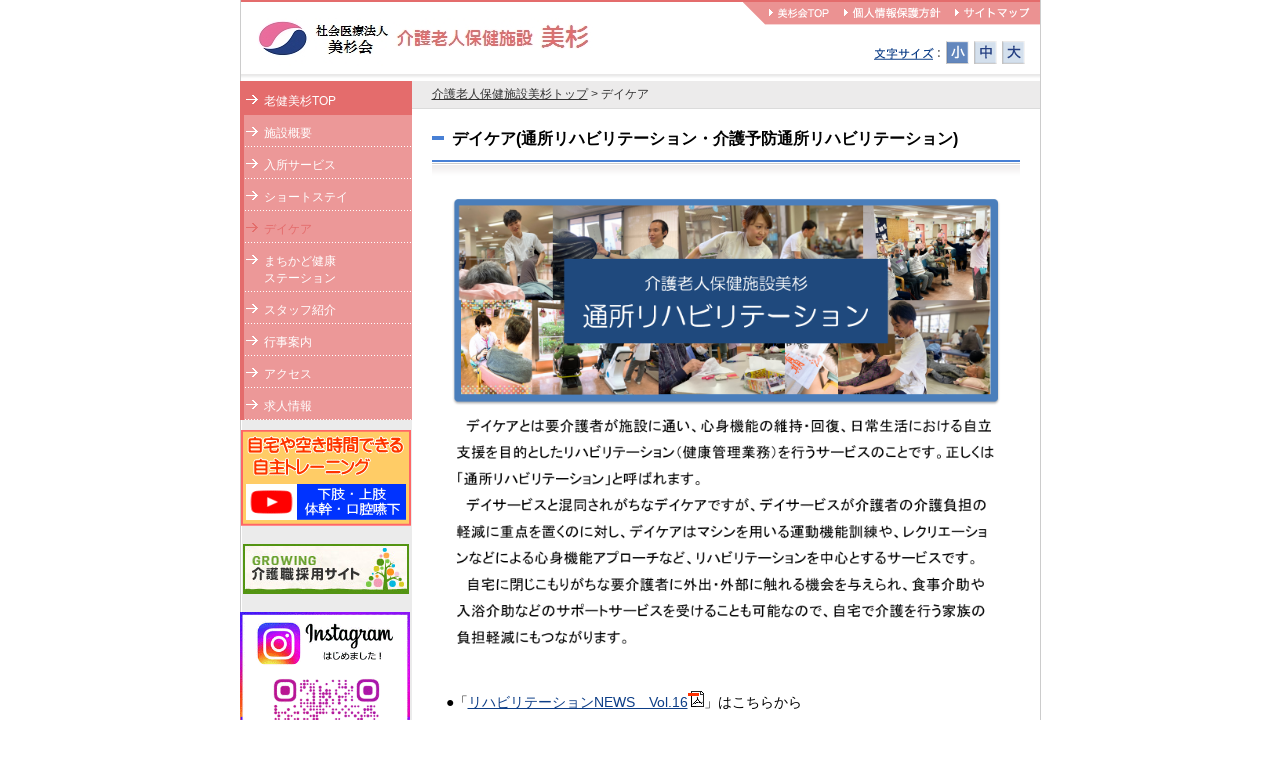

--- FILE ---
content_type: text/html
request_url: https://misugikai.jp/misugi/service3.html
body_size: 6957
content:
<!DOCTYPE HTML PUBLIC "-//W3C//DTD HTML 4.01 Transitional//EN">
<html lang="ja-JP">
<head>
<meta http-equiv="Content-Type" content="text/html; charset=UTF-8">
<meta http-equiv="Content-Style-Type" content="text/css">
<meta http-equiv="Content-Script-Type" content="text/javascript">
<meta name="keywords" content="">
<meta name="description" content="">
<meta name="GENERATOR" content="JustSystems Homepage Builder Version 19.0.12.0 for Windows">
<!-- 全コンテンツ共通 js/css読み込み -->
<script type="text/javascript" src="../common/js/common.js"></script>
<script type="text/javascript" src="../common/js/styleswitcher.js"></script>
<link rel="stylesheet" href="../common/css/common.css" type="text/css">
<link rel="stylesheet" href="../common/css/font.css" type="text/css" title="Default">
<link rel="alternate stylesheet" href="../common/css/font2.css" type="text/css" title="Middle">
<link rel="alternate stylesheet" href="../common/css/font3.css" type="text/css" title="Large">
<!-- /全コンテンツ共通 js/css読み込み -->

<!-- 各コンテンツ個別 js/css読み込み -->
<LINK rel="stylesheet" href="css/default.css" type="text/css">
<link rel="stylesheet" type="text/css" href="table.css" id="HPB_TABLE_CSS_ID_">
<!-- /各コンテンツ個別 js/css読み込み -->

<title>デイケア：社会医療法人美杉会　介護老人保健施設　美杉</title>
</head>
<body>
<!-- ヘッダメニュー部分　ここから -->
<div id="Header">
	<table border="0" cellpadding="0" cellspacing="0" width="799">
		<tr>
			<td rowspan="2"><h1><a href="index.html"><img src="img/head_logo.jpg" width="380" height="72" alt="社会医療法人美杉会　介護老人保健施設　美杉"></a></h1></td>
			<td valign="top" align="right"><table border="0" cellpadding="0" cellspacing="0">
				<tr>
					<td><a name="Pagetop"><img src="img/head_menu_tail.gif" width="22" height="23" alt=""></a></td>
					<td><a href="../index.html"><img src="img/head_menu_top.gif" width="75" height="23" alt="美杉会TOP"></a></td>
					<td><a href="../policy.html"><img src="img/head_menu_policy.gif" width="111" height="23" alt="個人情報保護方針"></a></td>
					<td><a href="../sitemap.html"><img src="img/head_menu_sitemap.gif" width="89" height="23" alt="サイトマップ"></a></td>
				</tr>
			</table></td>
		</tr>
		<tr><td align="right"><table border="0" cellpadding="0" cellspacing="5">
			<tr>
				<td><img src="img/head_fontsize.gif" width="70" height="23" alt="文字サイズ"></td>
				<td class="smallButton"><a href="#" onclick="setActiveStyleSheet('Default'); return false;"><span>小</span></a></td>
				<td class="mideumButton"><a href="#" onclick="setActiveStyleSheet('Middle'); return false;"><span>中</span></a></td>
				<td class="largeButton"><a href="#" onclick="setActiveStyleSheet('Large'); return false;"><span>大</span></a></td>
				<td><img src="../common/img/spacer.gif" width="5" height="1" alt=""></td>
			</tr>
		</table></td></tr>
		<tr><td colspan="2"><img src="../common/img/head_shadow.gif" width="799" height="7" alt=""></td></tr>
	</table>
</div>
<!-- /ヘッダメニュー部分　ここまで -->


<!-- メインコンテンツ部分　ここから -->
<div id="Contents">
	<table border="0" cellpadding="0" cellspacing="0" width="800">
		<tr valign="top">

		<!-- 左メニュー部分ここから -->
			<td>
				<ul id="Menu">
					<li id="MenuTop"><a href="index.html"><span>老健美杉TOP</span></a></li>
					<li><a href="outline.html"><span>施設概要</span></a></li>
					<li><a href="service1.html"><span>入所サービス</span></a></li>
					<li><a href="service2.html"><span>ショートステイ</span></a></li>
					<li class="in"><a href="service3.html"><span>デイケア</span></a></li>
					<li><a href="service4.html"><span>まちかど健康<br>
        ステーション</span></a></li>
					<li><a href="staff.html"><span>スタッフ紹介</span></a></li>
					<li><a href="event.html"><span>行事案内</span></a></li>
					<li><a href="access.html"><span>アクセス</span></a></li>
					<li><a href="../recruit.html"><span>求人情報</span></a><br>
				</ul>
      <div align="center"></div>
      <div align="center"><a href="../daycare/movie.html"><img src="img/movie.gif"></a></div>
      <br>
      <div align="center"><a href="../misugikai_kaigo/index.html"><img src="img/bn_kaigo166.jpg" width="166" height="50" alt="介護職採用サイト"></a></div>
      <br>
      <a href="https://www.instagram.com/misugikai_kaigo/" target="_blank"><img src="img/insta1.gif" width="170"></a><br>
			<br><div align="center"><a href="../kushitsu.html"><img src="img/bn_kushitsu.gif" width="165" height="78"  alt="老人ホーム等　空室状況"></a></div>	
			</td>
		<!-- /左メニュー部分ここまで -->

		<!-- 右コンテンツ部分ここから -->
			<td>
			<!-- パンくずリストここから -->
				<div id="pathlist" class="Ft12">
					<a href="index.html">介護老人保健施設美杉トップ</a> &gt; デイケア</div>
			<!-- /パンくずリストここまで -->

			<!-- 本文ここから -->
      <div id="Body">
					<h2 class="Ft16"><span>デイケア(通所リハビリテーション・介護予防通所リハビリテーション)</span></h2>
        <img src="img/misugi_day01.png" width="100%" alt="デイケア画像１"><br>
<!--div>
        <p class="Ft14l">　●「<a href="img/misugiday202009.pdf" target="_blank">老健美杉通所リハビリテーションのご案内<img src="img/icon_pdf.gif" width="16" height="16" border="0"></a>」はこちらから</p>
</div-->
        <p class="Ft14l">　●「<a href="img/riha_news202305.pdf" target="_blank">リハビリテーションNEWS　Vol.16<img src="img/icon_pdf.gif" width="16" height="16" border="0"></a>」はこちらから</p>
        <p class="Ft14l">　●「<a href="img/riha_news202303.pdf" target="_blank">リハビリテーションNEWS　Vol.15<img src="img/icon_pdf.gif" width="16" height="16" border="0"></a>」はこちらから</p>
        <p class="Ft14l">　●「<a href="img/movie_training.pdf" target="_blank">動画でわかる自宅で出来る自主トレーニング<img src="img/icon_pdf.gif" width="16" height="16" border="0"></a>」はこちらから<br>
        　　 「<a href="../daycare/movie.html" target="_blank"><span>自主トレ動画一覧</span></a>」サイトはこちらから</p>
        <br>
        <img src="img/misugi_day02.png" width="100%" alt="デイケア画像２"><br>
        <img src="img/misugi_day03.png" width="100%" alt="デイケア画像３"><br>
        <br>
        <br>
	<h3 class="Ft16l"><span>老健美杉デイケアセンター フロアマップ</span><img src="new.gif" width="22" height="11" alt="NEW" align="middle"></h3>
        <a href="img/riha_floor.pdf" target="_blank"><img src="img/riha_floor.jpg" border="0" width="100%"></a><br>
        <br>
        <br>
        <h4 class="Ft14l">デイケア １００名</h4>
					<ul class="list Ft14l">
						<li>日帰りでご来所頂き、リハビリテーションを中心に、食事・入浴・排泄等のお世話を行います<br>
						
          <li>様々な目的に沿ったサービスを提供することで、生活の質が高まるよう支援します<br>
						
          <li>【対象】要支援１・２、要介護１～５</li>
					</ul>
        <br>
        <br>
        <h3 class="Ft14">サービス内容</h3>									
<ul class="list Ft14l">				<li>送迎：送迎車でご自宅までお伺いします</li>			
						<li>健康チェック：看護師が血圧・体温等を測定します</li>
						<li>個別ﾘﾊﾋﾞﾘ：理学・作業療法士等により個々に合った計画をもとに訓練を実施します</li>
						<li>パワーリハビリ：4種類のﾄﾚｰﾆﾝｸﾞﾏｼﾝを使用し身体機能の維持・向上を目指します</li>
						<li>温熱療法：疼痛緩和を目的に、状態に応じて実施しています</li>
						<li>入浴：浴室または機械浴にて、お身体の状態に合わせて入浴の援助をさせて頂きます</li>
						<li>作業活動：編み物、刺し子、塗り絵等の軽作業を中心に活動頂きます</li>
						<li>昼食：管理栄養士がご利用者さんの健康を考えた食事をご用意いたします</li>
						<li>ﾚｸﾘｴｰｼｮﾝ：毎日１時間程、楽しい時間を共に過ごせるよう様々な催し等計画しています</li>
						<li>クラブ活動：書道、リズム、体操、絵手紙教室などの活動をグループで実施しています</li>
						</ul>
        <br>
        <br>
        <h3 class="Ft14">ご利用料金（2024年4月現在）</h3>
            <p class="Ft14"><strong><b>●通所リハビリテーション料金</b></strong>（1回のご利用あたり、利用者負担の割合が1割の場合）</p>
        <div><span class="Ft14l"><b>【６～７時間未満】　　　　　　　　　　　　　　　　　　　　　　 　 　　　　</b><font size="-1">【非課税】</font></span></div>
        <table border="1" cellpadding="2" cellspacing="0" width="582" bordercolor="#cccccc" id="HPB_TABLE_1_A_170426184519" class="hpb-cnt-tb1">
          <col span="1" width="92">
          <col span="1" width="88">
          <col span="4" width="75">
          <col span="1" width="102">
          <tr bgcolor="#e0e6f1" valign="top">
            <th width="113" align="center" class="hpb-cnt-tb-th1" valign="middle" height="30"></th>
            <th width="124" align="center" class="hpb-cnt-tb-th1" valign="middle" height="30">療養費<br>
            負担金</th>
            <th width="86" align="center" valign="middle" class="hpb-cnt-tb-th1" height="30">食費</th>
            <th width="104" align="center" valign="middle" class="hpb-cnt-tb-th1" height="30">日用品費</th>
            <th width="120" align="center" valign="middle" class="hpb-cnt-tb-th1" height="30">教養娯楽費</th>
            <th width="106" align="center" valign="middle" class="hpb-cnt-tb-th1" height="30">入浴加算</th>
            <th width="111" align="center" valign="middle" class="hpb-cnt-tb-th1" height="30">合計</th>
          </tr><tr valign="top">
            <td width="113" align="center" class="hpb-cnt-tb-cell1" valign="middle" height="30">要介護度１</td>
            <td width="124" align="center" class="hpb-cnt-tb-cell2" valign="middle" height="30">　840円</td>
            <td width="86" rowspan="5" align="center" valign="middle" class="hpb-cnt-tb-cell2" height="30">
            <p>760円</p>
            </td>
            <td width="104" rowspan="5" align="center" valign="middle" class="hpb-cnt-tb-cell2" height="30">
            <p>100円</p>
            </td>
            <td width="120" rowspan="5" align="center" valign="middle" class="hpb-cnt-tb-cell2" height="30">
            <p>100円</p>
            </td>
            <td width="106" rowspan="5" align="center" valign="middle" class="hpb-cnt-tb-cell2" height="30">
            <p>53円</p>
            </td>
            <td width="111" align="center" class="hpb-cnt-tb-cell2" valign="middle" height="30">1,855円</td>
          </tr><tr valign="top">
            <td width="113" align="center" class="hpb-cnt-tb-cell1" valign="middle" height="30">要介護度２</td>
            <td width="124" align="center" class="hpb-cnt-tb-cell2" valign="middle" height="30">　982円</td>
            <td width="111" align="center" class="hpb-cnt-tb-cell2" valign="middle" height="30">1,995円</td>
          </tr><tr valign="top">
            <td width="113" align="center" class="hpb-cnt-tb-cell1" valign="middle" height="30">要介護度３</td>
            <td width="124" align="center" class="hpb-cnt-tb-cell2" valign="middle" height="30">1,120円</td>
            <td width="111" align="center" class="hpb-cnt-tb-cell2" valign="middle" height="30">2,133円</td>
          </tr><tr valign="top">
            <td width="113" align="center" class="hpb-cnt-tb-cell1" valign="middle" height="30">要介護度４</td>
            <td width="124" align="center" class="hpb-cnt-tb-cell2" valign="middle" height="30">1,285円</td>
            <td width="111" align="center" class="hpb-cnt-tb-cell2" valign="middle" height="30">2,298円</td>
          </tr><tr valign="top">
            <td width="113" align="center" class="hpb-cnt-tb-cell1" valign="middle" height="30">要介護度５</td>
            <td width="124" align="center" class="hpb-cnt-tb-cell2" valign="middle" height="30">1,446円</td>
            <td width="111" align="center" class="hpb-cnt-tb-cell2" valign="middle" height="30">2,459円</td>
          </tr>
        </table>
        <span class="Ft14l"></span><br>
        <span class="Ft14l"></span>
        <div style="text-align : left;" align="left"><span class="Ft14l"><b>【短時間3～4時間未満】　　　　　　　　　　　　　　　　　　　 　　　</b><font size="-1"><b>　</b>【非課税】</font></span></div>
        <table border="1" cellpadding="2" cellspacing="0" width="582" bordercolor="#cccccc" id="HPB_TABLE_1_A_170426184534" class="hpb-cnt-tb1">
          <col span="1" width="92">
          <col span="1" width="88">
          <col span="4" width="75">
          <col span="1" width="102">
          <tr bgcolor="#e0e6f1" valign="top">
            <th width="113" align="center" height="30" class="hpb-cnt-tb-th1" valign="middle"></th>
            <th width="124" align="center" height="30" class="hpb-cnt-tb-th1" valign="middle">療養費<br>
            負担金</th>
            <th width="86" align="center" valign="middle" height="30" class="hpb-cnt-tb-th1">食費</th>
            <th width="104" align="center" valign="middle" height="30" class="hpb-cnt-tb-th1">日用品費</th>
            <th width="120" align="center" valign="middle" height="30" class="hpb-cnt-tb-th1">教養娯楽費</th>
            <th width="106" align="center" valign="middle" height="30" class="hpb-cnt-tb-th1">入浴加算</th>
            <th width="111" align="center" valign="middle" height="30" class="hpb-cnt-tb-th1">合計</th>
          </tr><tr valign="top">
            <td width="113" align="center" height="30" class="hpb-cnt-tb-cell1" valign="middle">要介護度１</td>
            <td width="124" align="center" height="30" class="hpb-cnt-tb-cell2" valign="middle">　598円</td>
            <td width="86" rowspan="5" align="center" valign="middle" height="30" class="hpb-cnt-tb-cell2">
            <p>660円</p>
            </td>
            <td width="104" rowspan="5" align="center" valign="middle" height="30" class="hpb-cnt-tb-cell2">
            <p>50円</p>
            </td>
            <td width="120" rowspan="5" align="center" valign="middle" height="30" class="hpb-cnt-tb-cell2">
            <p>50円</p>
            </td>
            <td width="106" rowspan="5" align="center" valign="middle" height="30" class="hpb-cnt-tb-cell2">
            <p>53円</p>
            </td>
            <td width="111" align="center" height="30" class="hpb-cnt-tb-cell2" valign="middle">1,411円</td>
          </tr><tr valign="top">
            <td width="113" align="center" height="30" class="hpb-cnt-tb-cell1" valign="middle">要介護度２</td>
            <td width="124" align="center" height="30" class="hpb-cnt-tb-cell2" valign="middle">　682円</td>
            <td width="111" align="center" height="30" class="hpb-cnt-tb-cell2" valign="middle">1,495円</td>
          </tr><tr valign="top">
            <td width="113" align="center" height="30" class="hpb-cnt-tb-cell1" valign="middle">要介護度３</td>
            <td width="124" align="center" height="30" class="hpb-cnt-tb-cell2" valign="middle">　764円</td>
            <td width="111" align="center" height="30" class="hpb-cnt-tb-cell2" valign="middle">1,577円</td>
          </tr><tr valign="top">
            <td width="113" align="center" height="30" class="hpb-cnt-tb-cell1" valign="middle">要介護度４</td>
            <td width="124" align="center" height="30" class="hpb-cnt-tb-cell2" valign="middle">　869円</td>
            <td width="111" align="center" height="30" class="hpb-cnt-tb-cell2" valign="middle">1,682円</td>
          </tr><tr valign="top">
            <td width="113" align="center" height="30" class="hpb-cnt-tb-cell1" valign="middle">要介護度５</td>
            <td width="124" align="center" height="30" class="hpb-cnt-tb-cell2" valign="middle">　974円</td>
            <td width="111" align="center" height="30" class="hpb-cnt-tb-cell2" valign="middle">1,787円</td>
          </tr>
        </table>
        <span class="Ft14l"><br>
        <b>【短時間1～2時間未満】</b>　<font size="-1">【非課税】</font></span>
        <table border="1" cellspacing="0" cellpadding="2" id="HPB_TABLE_1_A_170426184556" class="hpb-cnt-tb1">
          <tbody>
            <tr>
              <th height="30" class="hpb-cnt-tb-th1" valign="middle" style="text-align : center;" align="center" width="100"></th>
              <th height="30" class="hpb-cnt-tb-th1" valign="middle" style="text-align : center;" align="center" width="100">療養費負担金</th>
            </tr>
            <tr>
              <td height="30" class="hpb-cnt-tb-cell1" valign="middle" style="text-align : center;" align="center" width="100">要介護１</td>
              <td height="30" class="hpb-cnt-tb-cell2" valign="middle" style="text-align : center;" align="center" width="100">1,290円</td>
            </tr>
            <tr>
              <td height="30" class="hpb-cnt-tb-cell1" valign="middle" style="text-align : center;" align="center" width="100">要介護２</td>
              <td height="30" class="hpb-cnt-tb-cell2" valign="middle" style="text-align : center;" align="center" width="100">1,320円</td>
            </tr>
            <tr>
              <td height="30" class="hpb-cnt-tb-cell1" valign="middle" style="text-align : center;" align="center" width="100">要介護３</td>
              <td height="30" class="hpb-cnt-tb-cell2" valign="middle" style="text-align : center;" align="center" width="100">1,353円</td>
            </tr>
            <tr>
              <td height="30" class="hpb-cnt-tb-cell1" valign="middle" style="text-align : center;" align="center" width="100">要介護４</td>
              <td height="30" class="hpb-cnt-tb-cell2" valign="middle" style="text-align : center;" align="center" width="100">1,384円</td>
            </tr>
            <tr>
              <td height="30" class="hpb-cnt-tb-cell1" valign="middle" style="text-align : center;" align="center" width="100">要介護５</td>
              <td height="30" class="hpb-cnt-tb-cell2" valign="middle" style="text-align : center;" align="center" width="100">1,419円</td>
            </tr>
          </tbody>
        </table>
        <span class="Ft14l"><br>
        ○療養費負担金にはリハビリテーション提供体制加算、サービス提供体制強化加算（Ⅰ）、中重度者ケア体制加算が含まれています。<br>
        ○上記料金以外に、リハビリテーションマネジメント加算・科学的介護推進体制加算（Ⅰ）が加算されます。<br>
        また、介護職員処遇改善加算（Ⅰ）として所定単位数の４７／１０００、介護職員等特定処遇改善加算（Ⅰ）として２０／１０００、介護職員ベースアップ等支援加算として１０/１０００に相当する金額が加算されます。<br>
        ○その他ご利用に応じて、下記加算をご負担いただく場合があります。<br>
        　・入浴介助加算（Ⅰ43円/日）<br>
        　・短期集中個別リハビリテーション実施加算（116円/日）<br>
        　・認知症短期集中リハビリテーション実施加算（Ⅰ254円/回）<br>
        　・生活行為向上リハビリテーション実施加算（Ⅰ1319円/月）<br>
        　・若年性認知症利用者受入加算（64円/日）<br>
        　・重度療養管理加算（106円/日）<br>
        　・通所リハビリ送迎減算（<font color="#ff0000">-50円</font>/片道） <br>
        <br>
        <br>
        <strong><b>●介護予防通所リハビリテーション料金</b></strong>（1回のご利用あたり、利用者負担の割合が1割の場合）<br>
        </span><br>
        <span class="Ft14l"></span>
        <div><span class="Ft14l"><b>【６～７時間未満】　　　　　　　　　　　　　　　　　　　　　　 　 　　　　</b><font size="-1">【非課税】</font></span></div>
        <table border="1" cellpadding="2" cellspacing="0" width="582" bordercolor="#cccccc" id="HPB_TABLE_1_A_170426184611" class="hpb-cnt-tb1">
          <col span="1" width="92">
          <col span="1" width="148">
          <col span="3" width="80">
          <col span="1" width="102">
          <tr bgcolor="#e0e6f1" valign="top">
            <th width="92" align="center" height="30" class="hpb-cnt-tb-th1" valign="middle"></th>
            <th width="148" align="center" height="30" class="hpb-cnt-tb-th1" valign="middle">療養費負担金<br>
            （月額）</th>
            <th width="80" align="center" valign="middle" height="30" class="hpb-cnt-tb-th1">食費<br>
            （日額）</th>
            <th width="80" align="center" valign="middle" height="30" class="hpb-cnt-tb-th1">日用品費<br>
            （日額）</th>
            <th width="80" align="center" valign="middle" height="30" class="hpb-cnt-tb-th1">教養娯楽費（日額）</th>
            <th width="102" align="center" valign="middle" height="30" class="hpb-cnt-tb-th1">合計</th>
          </tr><tr valign="top">
            <td width="92" align="center" height="30" class="hpb-cnt-tb-cell1" valign="middle">要支援１</td>
            <td width="148" align="center" height="30" class="hpb-cnt-tb-cell2" valign="middle">2,485円</td>
            <td width="80" align="center" rowspan="2" valign="middle" height="30" class="hpb-cnt-tb-cell2">760円</td>
            <td width="80" align="center" rowspan="2" valign="middle" height="30" class="hpb-cnt-tb-cell2">100円</td>
            <td width="80" align="center" rowspan="2" valign="middle" height="30" class="hpb-cnt-tb-cell2">100円</td>
            <td width="102" align="center" height="30" class="hpb-cnt-tb-cell2" valign="middle">3,445円</td>
          </tr><tr valign="top">
            <td width="92" align="center" height="30" class="hpb-cnt-tb-cell1" valign="middle">要支援２</td>
            <td width="148" align="center" height="30" class="hpb-cnt-tb-cell2" valign="middle">4,646円</td>
            <td width="102" align="center" height="30" class="hpb-cnt-tb-cell2" valign="middle">5,606円</td>
          </tr>
        </table>
        <span class="Ft14l"><br>
        <span class="Ft14l"></span>
        </span>
        <div><span class="Ft14l"><b>【３～４時間未満】　　　　　　　　　　　　　　　　　　　　　　 　 　　　　</b><font size="-1">【非課税】</font></span></div>
        <span class="Ft14l">
        </span>
        <table border="1" cellpadding="2" cellspacing="0" width="582" bordercolor="#cccccc" id="HPB_TABLE_1_A_170426184611" class="hpb-cnt-tb1">
          <col span="1" width="92">
          <col span="1" width="148">
          <col span="3" width="80">
          <col span="1" width="102">
          <tr bgcolor="#e0e6f1" valign="top">
            <th width="92" align="center" height="30" class="hpb-cnt-tb-th1" valign="middle"></th>
            <th width="148" align="center" height="30" class="hpb-cnt-tb-th1" valign="middle">療養費負担金<br>
            （月額）</th>
            <th width="80" align="center" valign="middle" height="30" class="hpb-cnt-tb-th1">食費<br>
            （日額）</th>
            <th width="80" align="center" valign="middle" height="30" class="hpb-cnt-tb-th1">日用品費<br>
            （日額）</th>
            <th width="80" align="center" valign="middle" height="30" class="hpb-cnt-tb-th1">教養娯楽費（日額）</th>
            <th width="102" align="center" valign="middle" height="30" class="hpb-cnt-tb-th1">合計</th>
          </tr><tr valign="top">
            <td width="92" align="center" height="30" class="hpb-cnt-tb-cell1" valign="middle">要支援１</td>
            <td width="148" align="center" height="30" class="hpb-cnt-tb-cell2" valign="middle">2,485円</td>
            <td width="80" align="center" rowspan="2" valign="middle" height="30" class="hpb-cnt-tb-cell2">660円</td>
            <td width="80" align="center" rowspan="2" valign="middle" height="30" class="hpb-cnt-tb-cell2">50円</td>
            <td width="80" align="center" rowspan="2" valign="middle" height="30" class="hpb-cnt-tb-cell2">50円</td>
            <td width="102" align="center" height="30" class="hpb-cnt-tb-cell2" valign="middle">3,245円</td>
          </tr><tr valign="top">
            <td width="92" align="center" height="30" class="hpb-cnt-tb-cell1" valign="middle">要支援２</td>
            <td width="148" align="center" height="30" class="hpb-cnt-tb-cell2" valign="middle">4,646円</td>
            <td width="102" align="center" height="30" class="hpb-cnt-tb-cell2" valign="middle">5,406円</td>
          </tr>
        
        </table>
        <span class="Ft14l"><br>
        <b>【短時間1～2時間未満】</b>　<font size="-1">【非課税】</font>
        </span>
        <table border="1" cellspacing="0" cellpadding="2" id="HPB_TABLE_1_A_170426184556" class="hpb-cnt-tb1">
          <tbody>
            <tr>
              <th height="30" class="hpb-cnt-tb-th1" valign="middle" style="text-align : center;" align="center" width="100"></th>
              <th height="30" class="hpb-cnt-tb-th1" valign="middle" style="text-align : center;" align="center" width="100">療養費負担金</th>
            </tr>
            <tr>
              <td height="30" class="hpb-cnt-tb-cell1" valign="middle" style="text-align : center;" align="center" width="100">要支援１</td>
              <td height="30" class="hpb-cnt-tb-cell2" valign="middle" style="text-align : center;" align="center" width="100">2,485円</td>
            </tr>
            <tr>
              <td height="30" class="hpb-cnt-tb-cell1" valign="middle" style="text-align : center;" align="center" width="100">要支援２</td>
              <td height="30" class="hpb-cnt-tb-cell2" valign="middle" style="text-align : center;" align="center" width="100">4,646円</td>
            </tr>
          </tbody>
        </table>
        <span class="Ft14l"><br>
        ○療養費負担金には、サービス提供体制強化加算（Ⅰ）が含まれています。、<br>
        ○上記料金以外に、介護職員処遇改善加算（Ⅰ）として所定単位数の４７／１０００、介護職員等特定処遇改善加算（Ⅰ）　として２０／１０００、、介護職員ベースアップ等支援加算として１０/１０００、科学的介護推進体制加算（Ⅰ）、（Ⅱ）に相当する金額が加算されます。<br>
        ○サービス利用に係る自己負担金額は月単位の定額になりますが、食費、日用品費、教養娯楽費等の保険給付対象外の　費用は利用日数分の料金がかかります。<br>
        ○その他ご利用に応じて、下記加算をご負担いただく場合があります。<br>
        　・生活行為向上リハビリテーション実施加算（Ⅰ593円/月）<br>
        　・若年性認知症利用者受入加算（254円/月）<br>
        　・運動器機能向上加算（238円/月） </span><br>
        <br>
        <br>
        <h3 class="Ft14">重要事項説明書</h3>
        <p class="Ft14l">　⇒ 詳細は、こちらをご確認ください<br>
        　　　「<a href="img/jusetsu-daycare.pdf" target="_blank">通所リハビリテーション（介護予防通所リハビリテーション）重要事項説明書<img src="img/icon_pdf.gif" width="16" height="16" border="0"></a>」</p>
        <table width="100%">
          <tbody>
            <tr>
              <td bgcolor="#dddddd"><a href="http://www.adobe.co.jp/products/acrobat/readstep2.html" target="_blank"><img src="img/getacro.gif" width="88" height="31" align="left" hspace="10" vspace="10"></a><p class="Ft14l">PDFをご覧いただくには、Adobe Readerが必要です。<br>
              左のアイコンをクリックし、Adobe Readerをダウンロードしてください。</p></td>
            </tr>
          </tbody>
        </table>
        <span class="Ft14l"><BR>
        </span><span class="Ft14l"></span></div>
      <br>
      <br>
      <br>
      <!-- /本文ここまで -->
			
			<!-- ページトップに戻るリンクここから -->
				<div class="PageTop"><a href="#Pagetop"><img src="../common/img/pagetop.gif" width="107" height="13" alt="このページの先頭へ戻る"></a></div>
			<!-- /ページトップに戻るリンクここまで -->
			</td>
		<!-- /右コンテンツ部分ここまで -->
		</tr>
		<tr>
			<td><img src="../common/img/spacer.gif" width="172" height="1" alt=""></td>
			<td><img src="../common/img/spacer.gif" width="628" height="1" alt=""></td>
		</tr>
	</table>
</div>
<!-- /メインコンテンツ部分　ここまで -->


<!-- フッタコピーライト部分　ここから -->
<div id="Copyright"><span>Copyright (C) 2007 Misugikai Medical Corporation. All Rights Reserved.</span></div>
<!-- /フッタコピーライト部分　ここまで -->
<script type="text/javascript">
var gaJsHost = (("https:" == document.location.protocol) ? "https://ssl." : "http://www.");
document.write(unescape("%3Cscript src='" + gaJsHost + "google-analytics.com/ga.js' type='text/javascript'%3E%3C/script%3E"));
</script>
<script type="text/javascript">
try {
var pageTracker = _gat._getTracker("UA-10650835-1");
pageTracker._trackPageview();
} catch(err) {}</script>

<!-- Matomo -->
<script type="text/javascript">
  var _paq = window._paq = window._paq || [];
  /* tracker methods like "setCustomDimension" should be called before "trackPageView" */
  _paq.push(['trackPageView']);
  _paq.push(['enableLinkTracking']);
  (function() {
    var u="//misugikai.jp/piwik/";
    _paq.push(['setTrackerUrl', u+'matomo.php']);
    _paq.push(['setSiteId', '10']);
    var d=document, g=d.createElement('script'), s=d.getElementsByTagName('script')[0];
    g.type='text/javascript'; g.async=true; g.src=u+'matomo.js'; s.parentNode.insertBefore(g,s);
  })();
</script>
<!-- End Matomo Code -->

</body>
</html>


--- FILE ---
content_type: text/css
request_url: https://misugikai.jp/common/css/common.css
body_size: 1305
content:
*{ font-family:"�l�r �S�V�b�N", Osaka, sans-serif; }

body {
	background : #ffffff url(body_bg.gif) repeat-y center top;
	color:#000000;
	margin:0px;
	padding:0px;
	text-align:center;
}

img { border:none; }

h1 { margin:0px; padding:0px; }
h2 { margin:0px; padding:0px; }
h3 { margin:0px; padding:0px; }
h4 { margin:0px; padding:0px; }
h5 { margin:0px; padding:0px; }

label { cursor:pointer; }

caption { text-align:left; }

.FtSSmall { font-size:70%; }
.FtSSmall { font-size:80%; }
.FtSmall { font-size:90%; }
.FtLarge { font-size:115%; }
.FtLLarge { font-size:125%; }
.FtLLLarge { font-size:140%; }

.Box {
	border:solid 1px #cccccc;
	padding:10px 12px;
	}
.vSeparate {
	background : url(vline.gif) repeat-y center top;
	}


/* //////�y�[�W���ʃt�H�[�}�b�g�pcss////// */

/* �w�b�_�����pcss */
div#Header {
	width:799px;
	margin:0px auto;
	padding:0px;
	border-top:solid 2px;
	text-align:left;
	}
	div#Header td.smallButton a,
	div#Header td.mideumButton a,
	div#Header td.largeButton a {
		display:block;
		width:23px;
		height:23px;
		background-repeat:no-repeat;
		}
		div#Header td.smallButton a span,
		div#Header td.mideumButton a span,
		div#Header td.largeButton a span {
			display:none;
			}
	div#Header td.smallButton a:hover,
	div#Header td.mideumButton a:hover,
	div#Header td.largeButton a:hover {
		background-position:left bottom;
		}

/* �g�b�v�y�[�W���C���r�W���A���p */
div#Main img {
	width:801px;
	margin:0px auto;
	}


/* ���C���R���e���c�p */
div#Contents {
	width:801px;
	margin:0px auto;
	padding-bottom:12px;
	background : url(contents_bg.gif) repeat-y center top;
	text-align:left;
	}
	/* �����j���[�p */
	div#Contents ul#Menu {
		padding:0px;
		margin:0px 0px 10px 0px;
		border-top:solid 2px;
		border-left:solid 4px;
		list-style-type:none;
		}
		div#Contents ul#Menu li {
			padding:0px;
			margin:0px;
			display:block;
			width:168px;
			background : url(menu_dot.gif) repeat-x left bottom;
			line-height:1%;
			font-size:1%;
			}
		div#Contents ul#Menu li#MenuTop {
			background : url(spacer.gif);
			}
			div#Contents ul#Menu li a {
				display:block;
				padding:10px 10px 5px 20px;
				background : url(menu_arrow.gif) no-repeat left top;
				color:#ffffff;
				text-decoration:none;
				font-size:medium;
				line-height:110%;
				}
				div#Contents ul#Menu li a span {
					font-size:78%;
					}

	/* �p���������X�g�p */
	div#Contents div#pathlist {
		padding:5px 20px;
		margin-bottom:20px;
		border-bottom:solid 1px #dbdbdb;
		background:#ecebeb;
		color:#333333;
		text-align:left;
		}
		div#Contents div#pathlist a {
			color:#333333;
			text-decoration:underline;
			}
		div#Contents div#pathlist a:hover {
			color:#243f82;
			}

	/* �{�����p */
	div#Contents div#Body {
		width:588px;
		margin-left:20px;
		text-align:left;
		}

		/* �{��What's New�p */
		div#Contents div#Body table#WhatsNew th {
			width:116px;
			font-weight:normal;
			text-align:left;
			padding:8px 16px 9px 16px;
			background : url(dot.gif) repeat-x left bottom;
			}
		div#Contents div#Body table#WhatsNew td {
			padding:8px 0px 9px 0;
			background : url(dot.gif) repeat-x left bottom;
			}

		/* �{���匩�o���p */
		div#Contents div#Body h2 {
			padding-bottom:16px;
			margin-bottom:13px;
			background-position:left bottom;
			background-repeat: repeat-x;
			}
			div#Contents div#Body h2 span {
				display:block;
				padding-left:20px;
				padding-bottom:10px;
				background-position:left top;
				background-repeat: no-repeat;
				}

		/* �{�������o���p */
		div#Contents div#Body h3 {
			padding:5px 10px;
			margin-bottom:15px;
			background:#e0e6f1;
			}









	/* �y�[�W�g�b�v�֖߂郊���N */
	div#Contents div.PageTop {
		width:608px;
		text-align:right;
		}



/* �t�b�^�R�s�[���C�g�p */
div#Copyright {
	width:799px;
	margin:0px auto;
	border-top:solid 2px;
	text-align:right;
	font-size:78%;
	}
	div#Copyright span {
		display:block;
		padding:5px 10px;
		text-align:right;
		}











--- FILE ---
content_type: text/css
request_url: https://misugikai.jp/common/css/font.css
body_size: 518
content:
/* ��{�t�H���g�T�C�Y */
.Ft10 { font-size:68%; }
.Ft10l { font-size:68%; line-height:150%; }
.Ft12 { font-size:78%; }
.Ft12l { font-size:78%; line-height:150%; }
.Ft14 { font-size:86%; }
.Ft14l { font-size:86%; line-height:150%; }
.Ft16 { font-size:100%; }
.Ft16l { font-size:100%; line-height:150%; font-weight:bold; }
.Ft18 { font-size:113%; }
.Ft18l { font-size:113%; line-height:150%; }

/* �����T�C�Y�ύX�{�^���p�摜�z�u */
div#Header td.smallButton a {
	background-position:left bottom;
	}
div#Header td.mideumButton a {
	background-position:left top;
	}
div#Header td.largeButton a {
	background-position:left top;
	}


--- FILE ---
content_type: text/css
request_url: https://misugikai.jp/misugi/css/default.css
body_size: 1865
content:
/* ///// ���ʐݒ� ///// */
/* �{�����o���F */
h2 { color:#000000;}
/*h3 { color:#333333;}*/
h3 { color:#000000;}
h4 { color:#4880d5;}
h5 { color:#4880d5;}

/* �{�������N�F(�ʏ�) */
a:link { color:#0D3E87; }
/* �{�������N�F(�K���) */
a:visited { color:#0D3E87; }
/* �{�������N�F(�}�E�X�I��) */
a:hover { color:#4880d5; }

/* �{�������F */
strong { color:#e46c6c; font-weight:normal; }
/* �{�������F(����) */
strong.bold { color:#e46c6c; font-weight:bold; }


/* ///// �p�[�c�ʐݒ� ///// */
/* �w�b�_�㕔���C���F�w�� */
div#Header {
	border-color:#e46c6c;
	}

/* �w�b�_�����T�C�Y�ύX�{�^���p�摜�w�� */
div#Header td.smallButton a {
	background-image:url("../img/head_fontsize1.gif");
	}
div#Header td.mideumButton a {
	background-image:url("../img/head_fontsize2.gif");
	}
div#Header td.largeButton a {
	background-image:url("../img/head_fontsize3.gif");
	}

/* �g�b�v�y�[�W���C���r�W���A���w�i�F�w�� */
div#Main {
	background:#e46c6c;
	}

/* �����j���[�g�F */
div#Contents ul#Menu {
	border-color:#e46c6c;
	}
/* �����j���[�w�i�F(TOP) */
div#Contents ul#Menu li#MenuTop {
	background-color:#e46c6c;
	}
/* �����j���[�w�i�F */
div#Contents ul#Menu li {
	background-color:#ec9898;
	}
/* �����j���[�}�E�X�I�[�o�[�J���[(TOP) */
div#Contents ul#Menu li#MenuTop a:hover {
	color:#ffffff;
	}
/* �����j���[�}�E�X�I�[�o�[�J���[(���̑�) */
div#Contents ul#Menu li a:hover {
	color:#e46c6c;
	}
/* �����j���[�\�����y�[�W�J���[&���摜 */
div#Contents ul#Menu li.in a {
	color:#e46c6c;
	background:url("../img/menu_arrow_in.gif") left top no-repeat;
	}

/* �y�[�W�匩�o�������炢�摜 */
h2 span {
	background:url("../img/title_mark.gif");
	}
/* �y�[�W�匩�o���e�摜 */
h2 {
	background:url("../img/title_bg.gif");
	}





/* �t�b�^�㕔���C��&�t�H���g�F�w�� */
div#Copyright {
	border-color:#233e81;
	color:#233e81;
	}




/* -------------------- �e�y�[�W���p ��������-------------------- */

/* �y�[�W�g�b�v�֖߂郊���N�̉����V���[�g */
div#Contents div.PageTopShort {
	width:588px;
	text-align:right;
	margin-bottom:38px;
	}


/* ���X�g�ʒu���� */
ul.list {margin:0px; padding:0px 1em 1em 2.5em;}
ul.list li {margin:0px; padding:0px;}

/* ���X�g�ʒu�����i�}�[�N�����j */
ul.listnone {margin:0px; padding:0px 1em 1em 1.25em; list-style:none;}
ul.listnone li {margin:0px; padding:0px; text-indent:-1.25em; margin-left:1em;}


/* ���C���i�e�[�u���p�j */
td.line {border:1px solid #e46c6c;}

/* ���C�����^�C�g�� */
p.addTitle {
	margin:0px;
	padding:1em;
	text-indent:-1em;
	margin-left:1em;
	}

/* �Z�p���[�^�[ */
div.separator {
	background:url("../img/dotline_side.gif") left center repeat-x;
	}

/* -------------------- �e�y�[�W���p �����܂�-------------------- */





/* -------------------- �����p�ē� ��������-------------------- */

/* �㕔���j���[�e�L�X�g��{�F */
table.guidemenu {font-size:12px; line-height:1.5; color:#e46c6c;}
/* �㕔���j���[�e�L�X�g��{�ݒ� */
table.guidemenu tr td {background-color:#ffffff; text-align:center;}
/* �㕔���j���[�����N�F(�ʏ�) */
table.guidemenu a { color:#e46c6c; text-decoration:none;}
/* �㕔���j���[�����N�F(�K���) */
table.guidemenu a:visited { color:#e46c6c; }
/* �㕔���j���[�����N�F(�}�E�X�I��) */
table.guidemenu a:hover { color:#e46c6c; text-decoration:underline;}

/* �u���b�N�o�[���� */
div#Contents div#Body h4 {
	padding:5px 10px;
	margin-bottom:15px;
	background:#ec9898;
	color:#ffffff;
	}

/* ������󒲐� */

/* �u���b�N�����X�g���� */
table.guidelist tr td ul {
	padding-bottom:0px;
	}

/* �|�C���g�\���� */
table.guidePoint {
	margin-left:15px;
	}
/* �|�C���g�\������ */
table.guidePoint tr th {
	background-color:#e46c6c;
	text-align:center;
	color:#ffffff;
	padding:5px 0px 1px 0px;
	}
/* �|�C���g�\�E������ */
table.guidePoint tr td {
	border:1px solid #e46c6c;
	text-align:center;
	color:#e46c6c;
	padding:5px 0px 1px 0px;
	}

/* ��p�\ */
table.guideCost tr th {
	vertical-align: top;
	text-align:left;
	font-weight:normal;
	white-space: nowrap;
	}

/* ���ی����S�\�㕔�� */
table.guideBurdenTop tr th {
	color:#ffffff;
	padding:4px 0px 2px 10px;
	}
/* ���ی����S�\�㕔�E�i�⑫���j */
table.guideBurdenTop tr td {
	color:#ffffff;
	padding:4px 1.5em 2px 3em;
	text-indent:-1em;
	margin-left:1em;
	}
/* ���ی����S�\�����i�x�������N�j */
table.guideBurdenBottom tr th {
	text-align:center;
	background-color:#e0e6f1;
/*	color:#666666;*/
	color:#000000;
	}
/* ���ی����S�\���� */
table.guideBurdenBottom tr td {
	text-align:center;
	background-color:#ffffff;
	}

/* -------------------- �����p�ē� �����܂�-------------------- */

/* -------------------- �X�^�b�t�Љ� ��������-------------------- */

/* �㕔���j���[�e�L�X�g��{�F */
table.stafflist { color:#e46c6c;}
/* �㕔���j���[�����N�F(�ʏ�) */
table.stafflist a { color:#e46c6c; text-decoration:underline;}
/* �㕔���j���[�����N�F(�K���) */
table.stafflist a:visited { color:#e46c6c; }
/* �㕔���j���[�����N�F(�}�E�X�I��) */
table.stafflist a:hover { color:#e46c6c; text-decoration:none;}

/* -------------------- �X�^�b�t�Љ� �����܂�-------------------- */

/* -------------------- �s���ē� ��������-------------------- */

/* �����ݒ�i���C���F�^�������j */
table.eventlist tr th {
	background-color:#e0e6f1;
	color:#333333;
	vertical-align: top;
	}
/* �����Ԋu���w�i�F */
table.eventlist tr th.whiteBG {
	background-color:#ffffff;
	}
/* ���������ݒ� */
div#Contents div#Body table.eventlist tr th h3 {
	margin:0px;
	padding:0px;
	background:none;
	}

/* �E���ݒ� */
table.eventlist tr td {
	background-color:#ffffff;
	vertical-align: top;
	}
/* �E�������� */
table.eventlistBox tr td {
	/*padding:0px;*/
	}
/* �E�����^�C�g�������F */
table.eventlistBox tr td strong {
	color:#000000;
	}

/* -------------------- �s���ē� �����܂�-------------------- */



--- FILE ---
content_type: text/css
request_url: https://misugikai.jp/common/css/font2.css
body_size: 520
content:
/* ��{�t�H���g�T�C�Y */
.Ft10 { font-size:78%; }
.Ft10l { font-size:78%; line-height:150%; }
.Ft12 { font-size:86%; }
.Ft12l { font-size:86%; line-height:150%; }
.Ft14 { font-size:100%; }
.Ft14l { font-size:100%; line-height:150%; }
.Ft16 { font-size:113%; }
.Ft16l { font-size:113%; line-height:150%; font-weight:bold; }
.Ft18 { font-size:125%; }
.Ft18l { font-size:125%; line-height:150%; }

/* �����T�C�Y�ύX�{�^���p�摜�z�u */
div#Header td.smallButton a {
	background-position:left top;
	}
div#Header td.mideumButton a {
	background-position:left bottom;
	}
div#Header td.largeButton a {
	background-position:left top;
	}


--- FILE ---
content_type: text/css
request_url: https://misugikai.jp/common/css/font3.css
body_size: 522
content:
/* ��{�t�H���g�T�C�Y */
.Ft10 { font-size:86%; }
.Ft10l { font-size:86%; line-height:150%; }
.Ft12 { font-size:100%; }
.Ft12l { font-size:100%; line-height:150%; }
.Ft14 { font-size:113%; }
.Ft14l { font-size:113%; line-height:150%; }
.Ft16 { font-size:125%; }
.Ft16l { font-size:125%; line-height:150%; font-weight:bold; }
.Ft18 { font-size:138%; }
.Ft18l { font-size:138%; line-height:150%; }

/* �����T�C�Y�ύX�{�^���p�摜�z�u */
div#Header td.smallButton a {
	background-position:left top;
	}
div#Header td.mideumButton a {
	background-position:left top;
	}
div#Header td.largeButton a {
	background-position:left bottom;
	}


--- FILE ---
content_type: application/javascript
request_url: https://misugikai.jp/common/js/common.js
body_size: 272
content:
//�|�b�v�A�b�v���j���[�p�t�@���N�V����function popUp(url,name,x,y){	Wname = name;	para = "width=" + x + ",height=" + y + ",menubar=no,directories=no,status=no,location=no,toolbar=no,scrollbars=yes";	popup =window.open(url,Wname,para);	popup.focus();	void(0);}//�摜�����ւ��p�t�@���N�V����function imgChng(ID,imgName) {	document.images[imgName].src = eval(ID + ".src");}